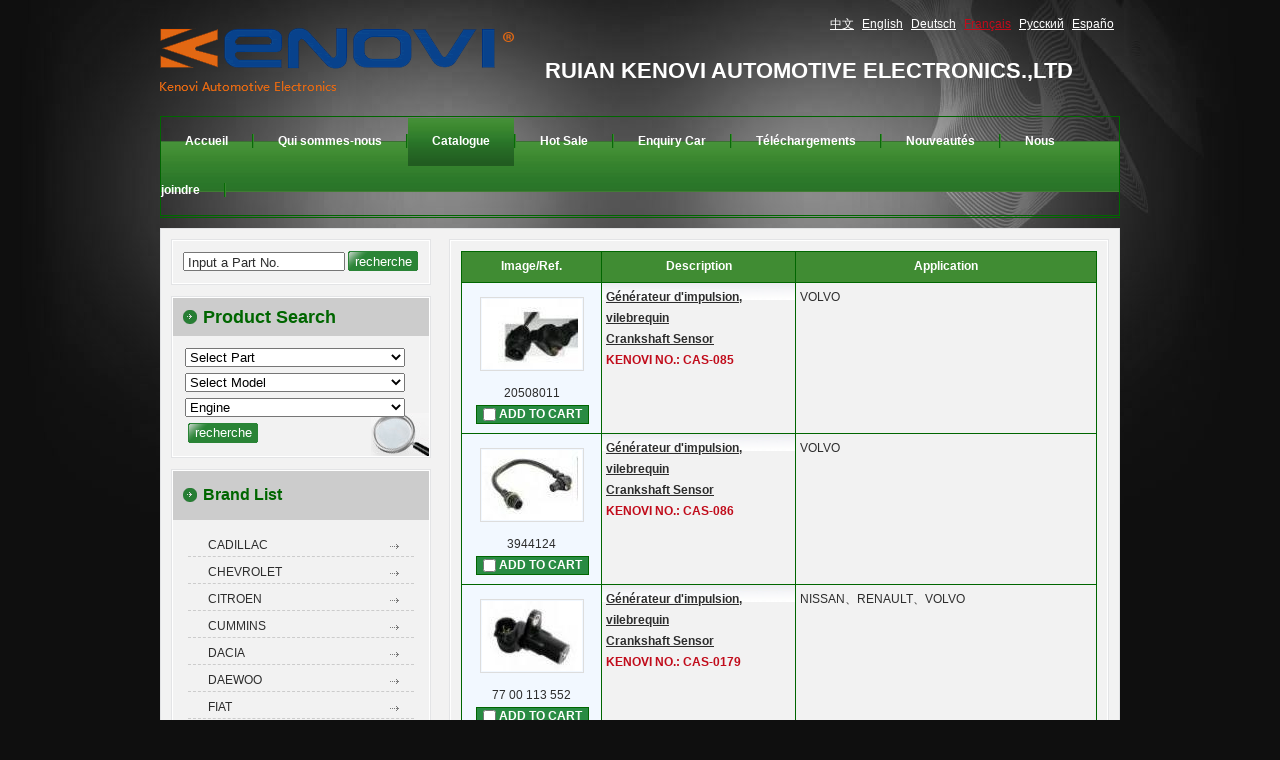

--- FILE ---
content_type: text/html
request_url: http://cnautosensor.com/?m=product&part=&make=VO&l=fr
body_size: 5295
content:
<!doctype html>
<html lang="fr">
<head>
	<meta http-equiv="content-type" content="text/html; charset=utf-8" />
	<title>RUIAN KENOVI AUTOMOTIVE ELECTRONICS.,LTD--Catalogue</title>
	<meta name="author" content="YiParts.com" />
	<meta name="keywords" content="Catalogue--RUIAN KENOVI AUTOMOTIVE ELECTRONICS.,LTD" />
	<meta name="description" content="Catalogue--RUIAN KENOVI AUTOMOTIVE ELECTRONICS.,LTD" />
	<meta name="robots" content="all" />
	
	<link rel="shortcut icon" href="favicon.ico" type="image/x-icon" />
	<script type="text/javascript" src="//cdn.yiparts.com/Js/jquery-1.7.2.min.js"></script>
	<script type="text/javascript" src="//cdn.yiparts.com/Js/jquery-ui-1.7.1.custom.min.js"></script>
	<script type="text/javascript" src="//cdn.yiparts.com/Js/jquery.plug.custom.js"></script>
	<script type="text/javascript" src="//cdn.yiparts.com/Js/checkForm.js"></script>
	<script type="text/javascript" src="//cdn.yiparts.com/Js/fancybox/jquery.fancybox-1.3.1.pack.js"></script>
	<script type="text/javascript" src="//cdn.yiparts.com/Js/fckeditor/fckeditor.js"></script>

		<link rel = "stylesheet" type="text/css" id="default_Css" href="//cdn.yiparts.com/Css/Module/default.css" />
	<link rel = "stylesheet" type="text/css" id="Frame_Css" href="//cdn.yiparts.com/Css/template/weiby_06/style.css" />
	<link rel = "stylesheet" type="text/css" id="default_Css" href="//cdn.yiparts.com/Css/popup.css" />
		<link rel = "stylesheet" type="text/css" id="Module_Css_9" href="//cdn.yiparts.com/Css/Module/pagenav/3.css" />
				<link rel = "stylesheet" type="text/css" id="Module_Css_product" href="//cdn.yiparts.com/Css/Module/product/product3.css" />
				<link rel = "stylesheet" type="text/css" id="Module_Css_copyright" href="//cdn.yiparts.com/Css/Module/copyright/copyright.css" />
				<link rel = "stylesheet" type="text/css" id="Module_Css_partsearch" href="//cdn.yiparts.com/Css/Module/partsearch/kong.css" />
				<link rel = "stylesheet" type="text/css" id="Module_Css_logo" href="//cdn.yiparts.com/Css/Module/logo/logo.css" />
				<link rel = "stylesheet" type="text/css" id="Module_Css_advsearch" href="//cdn.yiparts.com/Css/Module/advsearch/kong.css" />
				<link rel = "stylesheet" type="text/css" id="Module_Css_language" href="//cdn.yiparts.com/Css/Module/language/language.css" />
				<link rel = "stylesheet" type="text/css" id="Module_Css_makelist" href="//cdn.yiparts.com/Css/Module/makelist/makelist.css" />
				<link rel = "stylesheet" type="text/css" id="Module_Css_banner" href="//cdn.yiparts.com/Css/Module/banner/banner.css" />
				<link rel = "stylesheet" type="text/css" id="Module_Css_menu" href="//cdn.yiparts.com/Css/Module/menu/menu.css" />
				<link rel = "stylesheet" type="text/css" id="Module_Css_user" href="//cdn.yiparts.com/Css/Module/user/user.css" />
					<link rel = "stylesheet" type="text/css" id="User_Css" href="User/user.css" />

	<script type="text/javascript" language="javascript">
		var user='met01';
		var ver='fr';
				var host='';
				var Bselect=false;
			</script>
		</head>

<body onload="window.defaultStatus='RUIAN KENOVI AUTOMOTIVE ELECTRONICS.,LTD--Catalogue';" id="DEFAULT">
<div id="container" class="PAGE_product fr">
<!--调用页面基本的JS,index必须加载-->
	<div id="PageTop" class="control1 PageTop">
		<div id="PageTop1">
			<div id="PageTop2">
			<!--logo 结束--><div id="logo" class="control logo "><div class="container"><div class="main"><a href="#"><img src="images/logo.png" alt="RUIAN KENOVI AUTOMOTIVE ELECTRONICS.,LTD"  ></a></div></div></div><!--logo 结束--><!--语言栏 开始--><div id="language" class="control language "><div class="container"><div class="main"><div class="content"><ul><li id="cn" ><a href="?m=product&part=&make=VO&l=cn"><span>中文</span></a></li><li id="en" ><a href="?m=product&part=&make=VO&l=en"><span>English</span></a></li><li id="de" ><a href="?m=product&part=&make=VO&l=de"><span>Deutsch</span></a></li><li id="fr" class="active"><a href="?m=product&part=&make=VO&l=fr"><span>Français</span></a></li><li id="py" ><a href="?m=product&part=&make=VO&l=py"><span>Русский</span></a></li><li id="es" ><a href="?m=product&part=&make=VO&l=es"><span>Españo</span></a></li></ul></div></div></div></div><!--div style="clear:both;"></div--><!--语言栏 结束--><!--Banner模块 开始--><div id="banner" class="control banner " style="background-position:left ;"><div class="container"><div class="main" style="position:relative;"><h1 style="position:absolute;font-size:22px;color:#FFFFFF;left:30px;">RUIAN KENOVI AUTOMOTIVE ELECTRONICS.,LTD</h1></div></div></div><!--Banner模块 开始--><!--菜单模块 开始--><div id="menu" class="control menu "><div class="container"><div class="main"><div class="content"><ul><li id="M_home" ><a href="?m=home"><span>Accueil</span></a></li><li id="M_about" ><a href="?m=about"><span>Qui sommes-nous</span></a></li><li id="M_product" class="active"><a href="?m=product"><span>Catalogue</span></a></li><li id="M_hotproduct" ><a href="?m=hotproduct"><span>Hot Sale</span></a></li><li id="M_pdcar" ><a href="?m=pdcar"><span>Enquiry Car</span></a></li><li id="M_download" ><a href="?m=download"><span>Téléchargements</span></a></li><li id="M_news" ><a href="?m=news"><span>Nouveautés</span></a></li><li id="M_contact" ><a href="?m=contact"><span>Nous joindre</span></a></li></ul></div></div></div></div><!--菜单模块 开始-->
			<div style="clear:both;"></div>
			</div>
		</div>

	</div>
	<div id="main">
	 <div id="main1">
	  <div id="main2">
	       <div id="Content" class="control1 PageContent">
			<div id="Content1">
				<div id="Content2">
				<!--产品模块 开始--><div id="product" class="control productlist "><div class="container"><div class="main"><div class="content"><!--购物车-->
<!--表格展示方式-->
<table id="plist">
	<tr class="title">
	<th>Image/Ref.</th><th>Description</th><th>Application</th>
	</tr>
		<tr>
		<td class="img">
			<div class="carbtn">
						<label><input type="checkbox" name="" value="66" class="checkthis"/> <span>ADD TO CART</span></label>
						</div>
			<a class="image" href="javascript:void(0);" onclick="showproduct(66)"><img src="pic/small/2010Aug28-4c78cee38d998.jpg" alt="Générateur d'impulsion, vilebrequin Crankshaft Sensor:20508011"/></a>
			<br /><a href="javascript:void(0);" onclick="showproduct(66)">20508011</a>
		</td>
		<td class="desc">
			<div class="pddesc">
			<h3><a href="javascript:void(0);" onclick="showproduct(66)">Générateur d'impulsion, vilebrequin<br/>Crankshaft Sensor</a></h3>
			<h4 class="blue">KENOVI NO.: CAS-085<br /></h4>
			<p class="text"></p>
			</div>
		</td>
		<td class="modellist">VOLVO
		</td>
	</tr>
		<tr>
		<td class="img">
			<div class="carbtn">
						<label><input type="checkbox" name="" value="67" class="checkthis"/> <span>ADD TO CART</span></label>
						</div>
			<a class="image" href="javascript:void(0);" onclick="showproduct(67)"><img src="pic/small/2010Aug28-4c78cf840102f.jpg" alt="Générateur d'impulsion, vilebrequin Crankshaft Sensor:3944124"/></a>
			<br /><a href="javascript:void(0);" onclick="showproduct(67)">3944124</a>
		</td>
		<td class="desc">
			<div class="pddesc">
			<h3><a href="javascript:void(0);" onclick="showproduct(67)">Générateur d'impulsion, vilebrequin<br/>Crankshaft Sensor</a></h3>
			<h4 class="blue">KENOVI NO.: CAS-086<br /></h4>
			<p class="text"></p>
			</div>
		</td>
		<td class="modellist">VOLVO
		</td>
	</tr>
		<tr>
		<td class="img">
			<div class="carbtn">
						<label><input type="checkbox" name="" value="596" class="checkthis"/> <span>ADD TO CART</span></label>
						</div>
			<a class="image" href="javascript:void(0);" onclick="showproduct(596)"><img src="pic/small/2012Feb29-4f4dde6d6a81c.jpg" alt="Générateur d'impulsion, vilebrequin Crankshaft Sensor:77 00 113 552"/></a>
			<br /><a href="javascript:void(0);" onclick="showproduct(596)">77 00 113 552</a>
		</td>
		<td class="desc">
			<div class="pddesc">
			<h3><a href="javascript:void(0);" onclick="showproduct(596)">Générateur d'impulsion, vilebrequin<br/>Crankshaft Sensor</a></h3>
			<h4 class="blue">KENOVI NO.: CAS-0179<br /></h4>
			<p class="text"></p>
			</div>
		</td>
		<td class="modellist">NISSAN、RENAULT、VOLVO
		</td>
	</tr>
		<tr>
		<td class="img">
			<div class="carbtn">
						<label><input type="checkbox" name="" value="613" class="checkthis"/> <span>ADD TO CART</span></label>
						</div>
			<a class="image" href="javascript:void(0);" onclick="showproduct(613)"><img src="pic/small/2012Nov08-509b0ba747397.jpg" alt="Générateur d'impulsion, vilebrequin Crankshaft Sensor:7700101970"/></a>
			<br /><a href="javascript:void(0);" onclick="showproduct(613)">7700101970</a>
		</td>
		<td class="desc">
			<div class="pddesc">
			<h3><a href="javascript:void(0);" onclick="showproduct(613)">Générateur d'impulsion, vilebrequin<br/>Crankshaft Sensor</a></h3>
			<h4 class="blue">KENOVI NO.: CAS-022<br /></h4>
			<p class="text"></p>
			</div>
		</td>
		<td class="modellist">GM、NISSAN、OPEL、RENAULT、VOLVO
		</td>
	</tr>
		<tr>
		<td class="img">
			<div class="carbtn">
						<label><input type="checkbox" name="" value="411" class="checkthis"/> <span>ADD TO CART</span></label>
						</div>
			<a class="image" href="javascript:void(0);" onclick="showproduct(411)"><img src="pic/small/2012Feb16-4f3caf1daf79f.jpg" alt="Capteur de Pression Pressure Sensor:8-16040-609-0"/></a>
			<br /><a href="javascript:void(0);" onclick="showproduct(411)">8-16040-609-0</a>
		</td>
		<td class="desc">
			<div class="pddesc">
			<h3><a href="javascript:void(0);" onclick="showproduct(411)">Capteur de Pression<br/>Pressure Sensor</a></h3>
			<h4 class="blue">KENOVI NO.: APS-034<br /></h4>
			<p class="text"></p>
			</div>
		</td>
		<td class="modellist">GM、ISUZU、OPEL、RENAULT、VOLVO
		</td>
	</tr>
		<tr>
		<td class="img">
			<div class="carbtn">
						<label><input type="checkbox" name="" value="413" class="checkthis"/> <span>ADD TO CART</span></label>
						</div>
			<a class="image" href="javascript:void(0);" onclick="showproduct(413)"><img src="pic/small/2012Feb16-4f3cb0e18583c.jpg" alt="Capteur de Pression Pressure Sensor:3 968 437"/></a>
			<br /><a href="javascript:void(0);" onclick="showproduct(413)">3 968 437</a>
		</td>
		<td class="desc">
			<div class="pddesc">
			<h3><a href="javascript:void(0);" onclick="showproduct(413)">Capteur de Pression<br/>Pressure Sensor</a></h3>
			<h4 class="blue">KENOVI NO.: APS-036<br /></h4>
			<p class="text"></p>
			</div>
		</td>
		<td class="modellist">FORD、RENAULT、VOLKSWAGEN、VOLVO
		</td>
	</tr>
		<tr>
		<td class="img">
			<div class="carbtn">
						<label><input type="checkbox" name="" value="416" class="checkthis"/> <span>ADD TO CART</span></label>
						</div>
			<a class="image" href="javascript:void(0);" onclick="showproduct(416)"><img src="pic/small/2012Feb16-4f3cb1c4cdfe7.jpg" alt="Capteur de Pression Pressure Sensor:4213838"/></a>
			<br /><a href="javascript:void(0);" onclick="showproduct(416)">4213838</a>
		</td>
		<td class="desc">
			<div class="pddesc">
			<h3><a href="javascript:void(0);" onclick="showproduct(416)">Capteur de Pression<br/>Pressure Sensor</a></h3>
			<h4 class="blue">KENOVI NO.: APS-039<br /></h4>
			<p class="text"></p>
			</div>
		</td>
		<td class="modellist">RENAULT、VOLVO
		</td>
	</tr>
		<tr>
		<td class="img">
			<div class="carbtn">
						<label><input type="checkbox" name="" value="436" class="checkthis"/> <span>ADD TO CART</span></label>
						</div>
			<a class="image" href="javascript:void(0);" onclick="showproduct(436)"><img src="pic/small/2012Feb16-4f3cbae51ab40.jpg" alt="Capteur de Pression Pressure Sensor:0261230044"/></a>
			<br /><a href="javascript:void(0);" onclick="showproduct(436)">0261230044</a>
		</td>
		<td class="desc">
			<div class="pddesc">
			<h3><a href="javascript:void(0);" onclick="showproduct(436)">Capteur de Pression<br/>Pressure Sensor</a></h3>
			<h4 class="blue">KENOVI NO.: APS-059<br /></h4>
			<p class="text"></p>
			</div>
		</td>
		<td class="modellist">FORD、VOLVO
		</td>
	</tr>
		<tr>
		<td class="img">
			<div class="carbtn">
						<label><input type="checkbox" name="" value="437" class="checkthis"/> <span>ADD TO CART</span></label>
						</div>
			<a class="image" href="javascript:void(0);" onclick="showproduct(437)"><img src="pic/small/2012Feb16-4f3cbb0d40d9a.jpg" alt="Capteur de Pression Pressure Sensor:0261230180"/></a>
			<br /><a href="javascript:void(0);" onclick="showproduct(437)">0261230180</a>
		</td>
		<td class="desc">
			<div class="pddesc">
			<h3><a href="javascript:void(0);" onclick="showproduct(437)">Capteur de Pression<br/>Pressure Sensor</a></h3>
			<h4 class="blue">KENOVI NO.: APS-060<br /></h4>
			<p class="text"></p>
			</div>
		</td>
		<td class="modellist">VOLVO
		</td>
	</tr>
		<tr>
		<td class="img">
			<div class="carbtn">
						<label><input type="checkbox" name="" value="448" class="checkthis"/> <span>ADD TO CART</span></label>
						</div>
			<a class="image" href="javascript:void(0);" onclick="showproduct(448)"><img src="pic/small/2012Feb16-4f3cbd1a3567f.jpg" alt="Capteur de Pression Pressure Sensor:0261230090"/></a>
			<br /><a href="javascript:void(0);" onclick="showproduct(448)">0261230090</a>
		</td>
		<td class="desc">
			<div class="pddesc">
			<h3><a href="javascript:void(0);" onclick="showproduct(448)">Capteur de Pression<br/>Pressure Sensor</a></h3>
			<h4 class="blue">KENOVI NO.: APS-071<br /></h4>
			<p class="text"><br /></p>
			</div>
		</td>
		<td class="modellist">FORD、VOLVO
		</td>
	</tr>
	</table>
<!--分页模板-->
			<div class="pagenav">
			<ul>
				<li class="title">Page: 1/2 Total  19 Records</li>
				<li>
					<a href="?m=product&make=VO&l=fr&page=1" class="first">&lt;&lt;First</a>
				</li>
				<li>
					<a href="?m=product&make=VO&l=fr" class="prveious">&lt;Previous</a>
				</li><li><span  class="active"><a href="?m=product&make=VO&l=fr&page=1">1</a></span><span ><a href="?m=product&make=VO&l=fr&page=2">2</a></span></li><li>
					<a href="?m=product&make=VO&l=fr&page=2" class="next">Next&gt;</a>
				</li>
				<li>
					<a href="?m=product&make=VO&l=fr&page=2" class="last">Last&gt;&gt;</a>	
				</li>
				<li class="goto">Go TO:<SELECT NAME="pagecount" id="pagecount" onchange="gotopage()">
				<option value="1" selected>1</option><option value="2">2</option></SELECT></li>
			  </ul>
			</div></div></div></div></div><!--产品模块 结束-->
				<div style="clear:both;"></div>
				</div>
			</div>
		</div>
		 <div id="PageLeft" class="control1 PageLeft">
			<div id="PageLeft1">
				<div id="PageLeft2">
				<!--号码搜索模块 开始--><div id="partsearch" class="control partsearch "><div class="container"><div class="main"><div class="content"><form action="?m=product" method="get" name="partsearch1"><ul><li><input name="partnumber" type="text" class="txt" id="partnumber" title="Input a Part No." value="" /><input type="hidden" name="m" value="product"/><input type="submit" name="Submit" value="recherche" id="Submit" class="btn" /></li></ul><input type="hidden" name="h" value=""/></form></div></div></div></div><!--号码搜索模块 结束--><!--高级搜索组合 开始--><div id="advsearch" class="control advsearch "><div class="container"><div class="main"><h2><span>Product Search</span></h2><div class="content"><form action="?m=product" method="get" name="advsearch1" class="niceform"><ul><li class="lipart">
									<div id="userstyle">
										<select name="part" id="advsearch_part" class="part" key="" url="/USITE/Function/getpart.php" onchange="select_change(this)">
											<option value="">Select Part</option>
										</select>
									  </div>
									</li><li class="limodel">
									<div id="userstyle">
										<select name="model" id="advsearch_model" class="model" key="" url="/USITE/Function/getmodel.php" onchange="select_change(this)">
											<option value="">Select Model</option>
										</select>
									  </div>
									</li><li class="liengine">
									<div id="userstyle">
										<select name="engine" id="advsearch_engine" class="engine" key="" url="/USITE/Function/getengine.php" onchange="select_change(this)">
											<option value="">Select Engine</option>
										</select>
									  </div>
									</li><input type="hidden" name="make" value="VO"/><li class="adv_btn"><input type="hidden" name="m" value="product"/><input type="hidden" name="h" value=""/><input type="submit" name="Submit" value="recherche" id="Submit" class="btn" /></li></ul></form><div style="clear:both;"></div></div></div></div></div>
	<script>
	//loadmake();
	//loadpart();
	//loadgroup();
	</script>
	<!--高级搜索组合模块 结束--><!--品牌列表 开始--><div id="makelist" class="control makelist "><div class="container"><div class="main"><h2><span>Brand List</span></h2><div class="content"><ul><li><a href="?l=fr&m=product&part=&make=CA" ><span>CADILLAC</span></a></li><li><a href="?l=fr&m=product&part=&make=CE" ><span>CHEVROLET</span></a></li><li><a href="?l=fr&m=product&part=&make=CI" ><span>CITROEN</span></a></li><li><a href="?l=fr&m=product&part=&make=KM" ><span>CUMMINS</span></a></li><li><a href="?l=fr&m=product&part=&make=DC" ><span>DACIA</span></a></li><li><a href="?l=fr&m=product&part=&make=DW" ><span>DAEWOO</span></a></li><li><a href="?l=fr&m=product&part=&make=FI" ><span>FIAT</span></a></li><li><a href="?l=fr&m=product&part=&make=FO" ><span>FORD</span></a></li><li><a href="?l=fr&m=product&part=&make=GM" ><span>GM</span></a></li><li><a href="?l=fr&m=product&part=&make=GL" ><span>GREAT WALL</span></a></li><li class="hide hidden"><a href="?l=fr&m=product&part=&make=HO" ><span>HONDA</span></a></li><li class="hide hidden"><a href="?l=fr&m=product&part=&make=HY" ><span>HYUNDAI</span></a></li><li class="hide hidden"><a href="?l=fr&m=product&part=&make=IS" ><span>ISUZU</span></a></li><li class="hide hidden"><a href="?l=fr&m=product&part=&make=IV" ><span>IVECO</span></a></li><li class="hide hidden"><a href="?l=fr&m=product&part=&make=JE" ><span>JEEP</span></a></li><li class="hide hidden"><a href="?l=fr&m=product&part=&make=KI" ><span>KIA</span></a></li><li class="hide hidden"><a href="?l=fr&m=product&part=&make=LD" ><span>LADA</span></a></li><li class="hide hidden"><a href="?l=fr&m=product&part=&make=LC" ><span>LANCIA</span></a></li><li class="hide hidden"><a href="?l=fr&m=product&part=&make=MA" ><span>MAZDA</span></a></li><li class="hide hidden"><a href="?l=fr&m=product&part=&make=MI" ><span>MITSUBISHI</span></a></li><li class="hide hidden"><a href="?l=fr&m=product&part=&make=NI" ><span>NISSAN</span></a></li><li class="hide hidden"><a href="?l=fr&m=product&part=&make=OP" ><span>OPEL</span></a></li><li class="hide hidden"><a href="?l=fr&m=product&part=&make=PE" ><span>PEUGEOT</span></a></li><li class="hide hidden"><a href="?l=fr&m=product&part=&make=PR" ><span>PROTON</span></a></li><li class="hide hidden"><a href="?l=fr&m=product&part=&make=RE" ><span>RENAULT</span></a></li><li class="hide hidden"><a href="?l=fr&m=product&part=&make=RO" ><span>ROVER</span></a></li><li class="hide hidden"><a href="?l=fr&m=product&part=&make=SA" ><span>SAAB</span></a></li><li class="hide hidden"><a href="?l=fr&m=product&part=&make=SK" ><span>SKODA</span></a></li><li class="hide hidden"><a href="?l=fr&m=product&part=&make=SS" ><span>SSANGYONG</span></a></li><li class="hide hidden"><a href="?l=fr&m=product&part=&make=TO" ><span>TOYOTA</span></a></li><li class="hide hidden"><a href="?l=fr&m=product&part=&make=TB" ><span>TRUCK BENZ</span></a></li><li class="hide hidden"><a href="?l=fr&m=product&part=&make=TV" ><span>TRUCK VOLVO</span></a></li><li class="hide hidden"><a href="?l=fr&m=product&part=&make=VW" ><span>VOLKSWAGEN</span></a></li><li class="hide hidden"><a href="?l=fr&m=product&part=&make=VO"  class="active"><span>VOLVO</span></a></li><li class="more" ><a href="javascript:return(0);" onclick="show('makelist')">Plus</a></li>
<li class="more less hidden"><a href="javascript:return(0);" onclick="show('makelist')">Less</a></li>
</ul><div style="clear:both;"></div></div></div></div></div><!--品牌列表 结束-->
				
				<div style="clear:both;"></div>
				</div>
			</div>
		</div>
		<div style="clear:both;"></div>
	  </div>
	 </div>
	</div>

	<div id="PageBottom" class="control1 PageBottom">
		<div id="PageBottom1">
			<div id="PageBottom2">
			<!--版权信息 开始--><div id="copyright" class="control "><div class="container"><div class="main"><div class="content"><div class="left"><span class="gouwu"><a href="?m=pdcar">Enquiry Car</a></span>|<span class="lianxi"><a href="?m=contact">Contact</a></span><span class="beian">浙ICP备07031830号</span></div><div class="right">﻿<span class="tel">Tel:086-0577-65321313||086-0577-66071220</span><span class="email">Email:<a target="_blank" href="mailto:cnautosensor@yahoo.cn">cnautosensor@yahoo.cn</a></span></div><div class="jg"><script language="javaScript" src="http://zjnet.zjaic.gov.cn/bsjs/330381/33038100015707.js"></script></div</div></div></div></div><!--版权信息 开始-->
			<a href="http://www.cyberpolice.cn/wfjb/"><div class="icppic"></div></a>
			<div style="clear:both;"></div>
			</div>
		</div>
	</div>
</div>

</body>
<script type="text/javascript" src="//cdn.yiparts.com/Js/function.js"></script>
<!--[if lt IE 7]>  <div id="ie6notip" style='border: 1px solid #F7941D; background: #FEEFDA; text-align: center; clear: both; height: 75px; position: relative;'>    <div style='position: absolute; right: 3px; top: 3px; font-family: courier new; font-weight: bold;'><a href='#' onclick='javascript:this.parentNode.parentNode.style.display="none"; return false;'><img src='/USITE/images/iedie/ie6nomore-cornerx.jpg' style='border: none;' alt='Close this notice'/></a></div>    <div style='width: 640px; margin: 0 auto; text-align: left; padding: 0; overflow: hidden; color: black;'>      <div style='width: 75px; float: left;'><img src='/USITE/images/iedie/ie6nomore-warning.jpg' alt='Warning!'/></div>      <div style='width: 275px; float: left; font-family: Arial, sans-serif;'>        <div style='font-size: 14px; font-weight: bold; margin-top: 12px;'>请注意：您正在使用一个过时的浏览器</div>        <div style='font-size: 12px; margin-top: 6px; line-height: 12px;'>为了您能更好的浏览本站，请升级您的浏览器。</div>      </div>      <div style='width: 75px; float: left;'><a href='http://www.firefox.com' target='_blank'><img src='/USITE/images/iedie/ie6nomore-firefox.jpg' style='border: none;' alt='下载 Firefox 3.5'/></a></div>      <div style='width: 75px; float: left;'><a href='http://www.browserforthebetter.com/download.html' target='_blank'><img src='/USITE/images/iedie/ie6nomore-ie8.jpg' style='border: none;' alt='下载 Internet Explorer 8'/></a></div>      <div style='width: 73px; float: left;'><a href='http://www.apple.com/safari/download/' target='_blank'><img src='/USITE/images/iedie/ie6nomore-safari.jpg' style='border: none;' alt='下载 Safari 4'/></a></div>      <div style='float: left;'><a href='http://www.google.com/chrome' target='_blank'><img src='/USITE/images/iedie/ie6nomore-chrome.jpg' style='border: none;' alt='下载 Google Chrome'/></a></div>    </div>  </div>  <![endif]-->
</html>

--- FILE ---
content_type: text/html
request_url: http://cnautosensor.com/USITE/Function/getpart.php?user=met01&l=fr&rand=0.903280469482252
body_size: 318
content:
[{"key":"","val":"Select Part"},{"key":"888","val":"ABS Sensor"},{"key":"811","val":"Capteur de Pression"},{"key":"802","val":"Capteur de T\u00b0"},{"key":"813","val":"Capteur de cognement"},{"key":"812","val":"Capteur de position acc\u00e9l\u00e9rateur"},{"key":"801","val":"Capteur, niveau d'eau de refroidissement"},{"key":"815","val":"Capteur, position d'arbre \u00e0 cames"},{"key":"808","val":"Capteur, vitesse de roue"},{"key":"166","val":"FILTER LEVEL SESNOR"},{"key":"154","val":"Filtre carburant"},{"key":"809","val":"G\u00e9n\u00e9rateur d'impulsion, vilebrequin"},{"key":"804","val":"Interrupteur de temp\u00e9rature"},{"key":"819","val":"Other Sensor"}]

--- FILE ---
content_type: text/css
request_url: http://cdn.yiparts.com/Css/Module/product/product3.css
body_size: 1613
content:
/*
	2009-4-9 通用banner模板,定义了最常用的logo设置,如无特殊设置,则不在需要设置logo.修改此模板需小心.此处请用类选择符.主模板使用ID选择符,以设计不同的效果
*/
/*通用设置*/
.productlist .empty{padding:20px;}
.productlist label input{vertical-align :middle;}
.productlist table td{vertical-align :top;}
.productlist h3{color:#000;font-weight:bold;}
.productlist h4{color:green;}
/*购物车按钮--在左边*/
.toptools{background:url(images/libg.png) repeat-x left -10px;border-bottom:1px solid #ccc;margin:5px 0;}
.toptools .car{background:url(images/jian.gif) no-repeat left top;padding:0 0 0 25px ;height:25px;}
.toptools .car a{background:url(images/an.gif) no-repeat left top;height:19px;width:113px;display:block;text-align:center;line-height:19px;text-decoration:none;}
/*产品列表--*/

.productlist ul.img{overflow:hidden;_height:1%;list-style:none;margin:0 0 10px 0;}
.productlist ul.img li{float:left;padding:0;width:170px;background:url(images/border-f.gif) no-repeat left bottom;padding:0 0 7px 0;margin:10px;}
.productlist ul.img li div{text-align:center;background:url(images/border-t.gif) no-repeat left top;padding:5px 0 0 0;}
.productlist ul.img li div center{background:url(images/border-b.gif) repeat-y left top;padding:2px 0 0 0;margin:0;}
.productlist ul.img li h3{border-bottom:1px dashed #ccc;}
.productlist ul.img li a{display:block;margin:3px;border:0px solid #ccc;padding:5px;}
.productlist ul.img li h3 a{border:none;padding:0;}
.productlist ul.img li a.more{color:red!important;border:none;padding:0;margin:0 0 10px 0;}
.productlist ul.img li label{border-top:1px dashed #ccc; display:block;text-align:right;padding:0 15px 0 0;}
.productlist ul.img li label input{vertical-align :middle;}

/*-------------------------------------------------------------------------------------------------------*/

/*表格样式*/
.productlist table{border-collapse:collapse;width:100%;margin:0 0 10px 0;border:1px solid #419B00;border-top:none;}
.productlist table tr td{padding:4px;border:1px solid #419B00;border-top:none;}
.productlist table tr.gray td{}
.productlist table tr.title{background:url(images/thbg-green.gif) repeat-x left -360px;}
.productlist table tr.title th{height:30px;text-align:center;border-right:1px solid #419B00;}

/*图片所在单元格*/
.productlist table td.img{width:140px;text-align:center;background:#f2f8ff;}
.productlist table td.img a.image{display:block;padding:10px 0 5px;}
.productlist table td.img img{border:1px solid #ddd;padding:1px;}
.productlist table td.img br{display:none;}
.productlist table td.img a{display:block;padding:0 0 25px 0;}
.productlist table td.img .carbtn{position:relative;}
.productlist table td.img .carbtn label{background:#419B00;border:1px solid #419B00;text-align:center;width:111px;height:17px;line-height:17px;display:block;position:absolute;top:118px;left:15px;}
.productlist table td.img .carbtn label.chk{background-image:url(images/car-bg-yellow1.gif);border:none;height:19px;line-height:19px;}
/*产品描述所在单元格*/
.productlist table td.desc{background:url(images/sys_01_item_backgound.jpg) repeat-x left -1px;}
.productlist table td.desc p.text{padding:4px 4px;margin:2px;}
/*车型列表所在单元格*/
.productlist table td.modellist{width:350px;}
.productlist table td.modellist #fumore{background:url(images/more.gif) no-repeat left top;width:36px;height:17px;text-indent:-1000px;font-size:0px;display:block;}
.productlist table td.modellist .makeforuse{margin:4px 0;padding:5px;border:1px solid #419B00;color:green;background:url(images/libg.png) repeat-x left bottom;}
.productlist table td.modellist .makeforuse strong{font-weight:bold;color:#000;}
/*-------------------------------------------------------------------------------------------------------*/

/* 一二级样式*/
.pdshowthree .title{
	 line-height:32px;
	 font-size:14px;
	 font-weight:bold;
 
}
.nav{
     font-size:14px;
	 font-weight:bold;
}
.pdshowthree #pdst1{
	overflow:hidden;
}
.pdshowthree #pdst1 ul{
	float:left;
	width:100%;
	border-bottom:dashed 1px #CCCCCC;
}
.pdshowthree #pdst1 ul li{
    width:80px;
	min-height:60px;
	float:left;
	padding:10px;
	text-align: center;
}
.pdshowthree #pdst1 ul li.pdst1b{
	padding-top:30px;
    width:20px;
	float:left;
	font-size:14px;
	font-weight:bold;
}
.pdshowthree #pdst2{
	overflow:hidden;

}
.pdshowthree #pdst2 ul {

}
.pdshowthree #pdst2 ul li{
    width:46%;
	float:left;
	padding-left:15px;
	line-height:32px;
}

.pdshowthree #pdst2 span{
	float:right;
}

.pdshowthree #pdst3 img{
	border:solid 2px #cccccc;
}

















--- FILE ---
content_type: text/css
request_url: http://cnautosensor.com/User/user.css
body_size: 830
content:
#partsearch li #partnumber{ width:158px;}
#logo .main {  padding-top: 10px;}
#PageBottom,#PageBottom a{ color:#e1e1e1;}
#contactform ul li.bottom input{ display:inline-block; padding:2px 4px; margin:5px 5px 0 0;}
#contact .content ul li label { width: 60px;}
#PageLeft .makelist h2 {
    padding: 5px 0;
padding-left:30px;}
#PageLeft #makelist li {  text-indent:0;}
#copyright{  position: relative;}
.jg{ position: absolute; left:354px; top:64px; display: inline-block;}
.jg img{display: block; width:40px; height:auto;}
#PageBottom .content {  min-height: 30px;}
#PageBottom {  text-align: center; margin: 6px 0 0; padding-bottom:10px;}
#play { border: none;}
#jspicshow ul{ position: relative;}
#playNum {bottom:6px; right:0;}
#playBg {  background: none;}
#productsolid ul li p{ width:100px; overflow:hidden;}